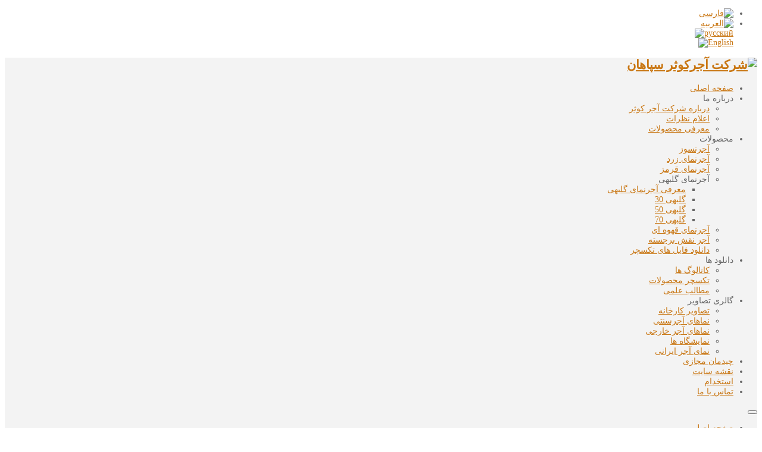

--- FILE ---
content_type: text/html; charset=utf-8
request_url: https://www.ajorkowsar.com/home/fa/prouduct/red-color-brick/item/10-%EF%BF%BD%EF%BF%BD%EF%BF%BD%EF%BF%BD%EF%BF%BD%EF%BF%BD-%EF%BF%BD%EF%BF%BD%EF%BF%BD%EF%BF%BD%EF%BF%BD%EF%BF%BD%EF%BF%BD%EF%BF%BD%EF%BF%BD%EF%BF%BD
body_size: 12780
content:


<!DOCTYPE html>
<html prefix="og: http://ogp.me/ns#" dir="rtl" lang="fa-ir">
<head>
  <!-- sj_decou  -->
<base href="https://www.ajorkowsar.com/home/fa/prouduct/red-color-brick/item/10-%EF%BF%BD%EF%BF%BD%EF%BF%BD%EF%BF%BD%EF%BF%BD%EF%BF%BD-%EF%BF%BD%EF%BF%BD%EF%BF%BD%EF%BF%BD%EF%BF%BD%EF%BF%BD%EF%BF%BD%EF%BF%BD%EF%BF%BD%EF%BF%BD" />
	<meta http-equiv="content-type" content="text/html; charset=utf-8" />
	<meta name="keywords" content="آجرنما,آجر سوراخدار,سوراخ,آجر,قرمز,گلبهی,زرد,اکسترودری,مریخی پور" />
	<meta name="title" content="آجر پلاکی" />
	<meta property="og:url" content="https://www.ajorkowsar.com/home/fa/prouduct/red-color-brick/item/10-%EF%BF%BD%EF%BF%BD%EF%BF%BD%EF%BF%BD%EF%BF%BD%EF%BF%BD-%EF%BF%BD%EF%BF%BD%EF%BF%BD%EF%BF%BD%EF%BF%BD%EF%BF%BD%EF%BF%BD%EF%BF%BD%EF%BF%BD%EF%BF%BD" />
	<meta property="og:title" content="آجر پلاکی" />
	<meta property="og:type" content="article" />
	<meta property="og:image" content="https://www.ajorkowsar.com/home/media/k2/items/cache/e31ace2a15a7c70645ad83df9ecd43b0_M.jpg" />
	<meta name="image" content="https://www.ajorkowsar.com/home/media/k2/items/cache/e31ace2a15a7c70645ad83df9ecd43b0_M.jpg" />
	<meta property="og:description" content="نوع محصول وزن(گرم) ابعاد(میلی متر) ظرفیت تریلی 22 تن ظرفیت کامیون ده چرخ 15 تن ظرفیت کامیون 10 تن  قیمت ( ریال) فله ای بسته بندی پلاك 5 418..." />
	<meta name="description" content="نوع محصول وزن(گرم) ابعاد(میلی متر) ظرفیت تریلی 22 تن ظرفیت کامیون ده چرخ 15 تن ظرفیت کامیون 10 تن  قیمت ( ریال) فله ای بسته بندی پلاك 5 418..." />
	<meta name="generator" content="SmartAddons.Com - the high quality products!" />
	<title>آجر پلاکی</title>
	<link href="/home/templates/sj_decou/favicon.ico" rel="shortcut icon" type="image/vnd.microsoft.icon" />
	<link href="https://cdnjs.cloudflare.com/ajax/libs/magnific-popup.js/1.1.0/magnific-popup.min.css" rel="stylesheet" type="text/css" />
	<link href="https://cdnjs.cloudflare.com/ajax/libs/simple-line-icons/2.4.1/css/simple-line-icons.min.css" rel="stylesheet" type="text/css" />
	<link href="/home/components/com_k2/css/k2.css?v=2.8.0" rel="stylesheet" type="text/css" />
	<link href="/home/plugins/content/jw_sigpro/jw_sigpro/includes/js/jquery_fancybox/fancybox/jquery.fancybox.css?v=2.1.5" rel="stylesheet" type="text/css" />
	<link href="/home/plugins/content/jw_sigpro/jw_sigpro/includes/js/jquery_fancybox/fancybox/helpers/jquery.fancybox-buttons.css?v=2.1.5" rel="stylesheet" type="text/css" />
	<link href="/home/plugins/content/jw_sigpro/jw_sigpro/includes/js/jquery_fancybox/fancybox/helpers/jquery.fancybox-thumbs.css?v=2.1.5" rel="stylesheet" type="text/css" />
	<link href="/home/plugins/content/jw_sigpro/jw_sigpro/tmpl/Classic/css/template.css" rel="stylesheet" type="text/css" media="screen" />
	<link href="/home/plugins/content/jw_sigpro/jw_sigpro/includes/css/print.css" rel="stylesheet" type="text/css" media="print" />
	<link href="/home/templates/system/css/general.css" rel="stylesheet" type="text/css" />
	<link href="/home/templates/system/css/system.css" rel="stylesheet" type="text/css" />
	<link href="/home/templates/sj_decou/asset/bootstrap/css/bootstrap.css" rel="stylesheet" type="text/css" />
	<link href="/home/templates/sj_decou/asset/animate/animate.css" rel="stylesheet" type="text/css" />
	<link href="/home/templates/sj_decou/asset/fonts/awesome/font-awesome.css" rel="stylesheet" type="text/css" />
	<link href="/home/templates/sj_decou/asset/fonts/socialico/font-socialico.css" rel="stylesheet" type="text/css" />
	<link href="/home/templates/sj_decou/css/template-brown.css" rel="stylesheet" type="text/css" />
	<link href="/home/templates/sj_decou/css/your_css.css" rel="stylesheet" type="text/css" />
	<link href="/home/templates/sj_decou/css/pattern.css" rel="stylesheet" type="text/css" />
	<link href="/home/templates/sj_decou/asset/bootstrap/css/responsive.css" rel="stylesheet" type="text/css" />
	<link href="/home/templates/sj_decou/asset/bootstrap/css/bootstrap-rtl.css" rel="stylesheet" type="text/css" />
	<link href="/home/templates/sj_decou/css/template-rtl.css" rel="stylesheet" type="text/css" />
	<link href="/home/templates/sj_decou/css/responsive.css" rel="stylesheet" type="text/css" />
	<link href="http://fonts.googleapis.com/css?family=IRAN" rel="stylesheet" type="text/css" />
	<link href="/home/plugins/system/ytshortcodes/assets/css/shortcodes.css" rel="stylesheet" type="text/css" />
	<link href="/home/plugins/system/ytshortcodes/assets/css/shortcodes-rtl.css" rel="stylesheet" type="text/css" />
	<link href="/home/modules/mod_vvisit_counter/mvc.css" rel="stylesheet" type="text/css" />
	<link href="/home/media/com_finder/css/finder.css" rel="stylesheet" type="text/css" />
	<link href="/home/media/mod_languages/css/template.css?2443cf0d2db6bce4e176db346077a73f" rel="stylesheet" type="text/css" />
	<link href="/home/media/widgetkit/wk-styles-ab1e926f.css" rel="stylesheet" type="text/css" id="wk-styles-css" />
	<style type="text/css">

						/* K2 - Magnific Popup Overrides */
						.mfp-iframe-holder {padding:10px;}
						.mfp-iframe-holder .mfp-content {max-width:100%;width:100%;height:100%;}
						.mfp-iframe-scaler iframe {background:#fff;padding:10px;box-sizing:border-box;box-shadow:none;}
					
		#yt_menuposition #meganavigator ul.subnavi {
			position: static;
			left: auto;
			right: auto;
			box-shadow: none;
		}
		
		#meganavigator ul.subnavi>li {
			margin-left: 0;
		}
		
		#meganavigator ul.subnavi>li.first {
			margin-top: 0;
		}
	body.sj_decou{font-size:14px}body.sj_decou{font-family:arial,sans-serif;}  #bd,input, button, select, textarea, div.catItemHeader h3.catItemTitle{font-family:IRAN, serif !important}
body.sj_decou{
	background-color:#ffffff ;
	color:#666666 ;
}

body a{
	color:#c97714 ;
}

#yt_header{background-color:#f3f3f3 ;}
#yt_spotlight1{background-color:#616161 ;}

#yt_spotlight{background-color:#ffffff ;} 
#yt_spotlight2{background-color:#ffffff ;}

#yt_spotlight5,
#yt_spotlight6,
#yt_spotlight7{background-color:#16a6b6 ;}

#yt_spotlight4{background-color:#ececec ;}
#yt_footer{background-color:#ececec ;}

	</style>
	<script type="application/json" class="joomla-script-options new">{"csrf.token":"12dad3fbbb0bc8bce7941890e2f7241a","system.paths":{"root":"\/home","base":"\/home"}}</script>
	<script src="/home/plugins/system/yt/includes/admin/js/jquery.min.js" type="text/javascript"></script>
	<script src="/home/plugins/system/yt/includes/admin/js/jquery-noconflict.js" type="text/javascript"></script>
	<!-- //cdnjs.cloudflare.com/ajax/libs/jquery/1.11.2/jquery.min.js -->
	<script src="//code.jquery.com/jquery-migrate-1.2.1.min.js" type="text/javascript"></script>
	<script src="/home/media/eorisis-jquery/jquery-noconflict.js" type="text/javascript"></script>
	<script src="https://cdnjs.cloudflare.com/ajax/libs/magnific-popup.js/1.1.0/jquery.magnific-popup.min.js" type="text/javascript"></script>
	<script src="/home/media/k2/assets/js/k2.frontend.js?v=2.8.0&amp;sitepath=/home/" type="text/javascript"></script>
	<script src="/home/media/system/js/mootools-core.js?2443cf0d2db6bce4e176db346077a73f" type="text/javascript"></script>
	<script src="/home/media/system/js/core.js?2443cf0d2db6bce4e176db346077a73f" type="text/javascript"></script>
	<script src="/home/plugins/content/jw_sigpro/jw_sigpro/includes/js/jquery_fancybox/fancybox/lib/jquery.mousewheel-3.0.6.pack.js" type="text/javascript"></script>
	<script src="/home/plugins/content/jw_sigpro/jw_sigpro/includes/js/jquery_fancybox/fancybox/jquery.fancybox.pack.js?v=2.1.5" type="text/javascript"></script>
	<script src="/home/plugins/content/jw_sigpro/jw_sigpro/includes/js/jquery_fancybox/fancybox/helpers/jquery.fancybox-buttons.js?v=2.1.5" type="text/javascript"></script>
	<script src="/home/plugins/content/jw_sigpro/jw_sigpro/includes/js/jquery_fancybox/fancybox/helpers/jquery.fancybox-thumbs.js?v=2.1.5" type="text/javascript"></script>
	<script src="/home/plugins/content/jw_sigpro/jw_sigpro/includes/js/behaviour.js" type="text/javascript"></script>
	<script src="/home/media/jui/js/bootstrap.min.js?2443cf0d2db6bce4e176db346077a73f" type="text/javascript"></script>
	<script src="https://www.ajorkowsar.com/home/templates/sj_decou/js/yt-script.js" type="text/javascript"></script>
	<script src="https://www.ajorkowsar.com/home/templates/sj_decou/js/prettify.js" type="text/javascript"></script>
	<script src="https://www.ajorkowsar.com/home/templates/sj_decou/js/yt-extend.js" type="text/javascript"></script>
	<script src="https://www.ajorkowsar.com/home/templates/sj_decou/menusys/class/common/js/jquery.easing.1.3.js" type="text/javascript"></script>
	<script src="https://www.ajorkowsar.com/home/templates/sj_decou/menusys/class/mega/assets/jquery.megamenu.js" type="text/javascript"></script>
	<script src="https://www.ajorkowsar.com/home/plugins/system/ytshortcodes/assets/js/shortcodes.js" type="text/javascript"></script>
	<script src="/home/media/com_finder/js/autocompleter.js" type="text/javascript"></script>
	<script src="/home/media/widgetkit/uikit-e1fc2827.js" type="text/javascript"></script>
	<script src="/home/media/widgetkit/wk-scripts-77a5f591.js" type="text/javascript"></script>
	<script type="text/javascript">

		jQuery.noConflict();
		jQuery(function($) {
			$("a.fancybox-button").fancybox({
				//padding: 0,
				//fitToView	: false,
				helpers		: {
					title	: { type : 'inside' }, // options: over, inside, outside, float
					buttons	: {}
				},
				afterLoad : function() {
					this.title = '<b class="fancyboxCounter">Image ' + (this.index + 1) + ' of ' + this.group.length + '</b>' + (this.title ? this.title : '');
				}
			});
		});
	
	</script>
	<script type="text/javascript">
	var TMPL_NAME = "sj_decou";
	var TMPL_COOKIE = ["direction","fontSize","fontName","templateColor","bgcolor","linkcolor","textcolor","header-bgimage","header-bgcolor","spotlight-bgcolor","spotlight1-bgcolor","spotlight2-bgcolor","spotlight4-bgcolor","spotlight5-bgcolor","footer-bgcolor","templateLayout","menustyle","responsiveMenu","googleWebFont","activeNotice"];
</script>

	    <meta name="HandheldFriendly" content="true"/>
	<meta name="format-detection" content="telephone=no">
    <meta name="viewport" content="width=device-width, target-densitydpi=160dpi, minimum-scale=1.0, maximum-scale=1.0, user-scalable=no" />
    <meta http-equiv="content-type" content="text/html; charset=utf-8" />
    <!-- Suport IE8: media query, html5 -->
<!--[ if lt IE 9]>
<script src="https://www.ajorkowsar.com/home/templates/sj_decou/js/respond.min.js" type="text/javascript"></script>
<script src="http://html5shiv.googlecode.com/svn/trunk/html5.js"> </ script>
<[endif] -->
	<!--For param enableGoogleAnalytics-->
	<script type="text/javascript">
        var _gaq = _gaq || [];
        _gaq.push(["_setAccount", "UA-117260133-1"]);
        _gaq.push(["_trackPageview"]);
        (function() {
        var ga = document.createElement("script"); ga.type = "text/javascript"; ga.async = true;
        ga.src = ("https:" == document.location.protocol ? "https://ssl" : "http://www") + ".google-analytics.com/ga.js";
        var s = document.getElementsByTagName("script")[0]; s.parentNode.insertBefore(ga, s);
        })();
    </script>
</head>
<body id="bd" class="com_k2 view-item brown rtl sj_decou layout_main-right.xml no-slider  yt-jv3" onLoad="prettyPrint()">
	<div class="mod-languages zaban fluid">

	<ul class="lang-inline">
						<li class="lang-active" dir="rtl">
			<a href="/home/fa/prouduct/red-color-brick/item/10-%EF%BF%BD%EF%BF%BD%EF%BF%BD%EF%BF%BD%EF%BF%BD%EF%BF%BD-%EF%BF%BD%EF%BF%BD%EF%BF%BD%EF%BF%BD%EF%BF%BD%EF%BF%BD%EF%BF%BD%EF%BF%BD%EF%BF%BD%EF%BF%BD">
												<img src="/home/media/mod_languages/images/fa.gif" alt="فارسی" title="فارسی" />										</a>
			</li>
								<li dir="rtl">
			<a href="/home/ar/">
												<img src="/home/media/mod_languages/images/ar.gif" alt="العربیه" title="العربیه" />										</a>
			</li>
								<li dir="ltr">
			<a href="/home/ru/">
												<img src="/home/media/mod_languages/images/ru.gif" alt="русский" title="русский" />										</a>
			</li>
								<li dir="ltr">
			<a href="/home/en/">
												<img src="/home/media/mod_languages/images/en.gif" alt="English" title="English" />										</a>
			</li>
				</ul>

</div>

	<section id="yt_wrapper">
		<a id="top" name="scroll-to-top"></a>
		<header id="yt_header" class="block">						<div class="yt-main">
							<div class="yt-main-in1 container">
								<div class="yt-main-in2 row-fluid">
										<div id="yt_logoposition" class="span2" data-stablet="span5">
			            <h1 class="logo">
                <a href="/home/index.php" title="شرکت آجرکوثر سپاهان ">
                	<img alt="شرکت آجرکوثر سپاهان " src="https://www.ajorkowsar.com/home/templates/sj_decou/images/brown/logo.png"/>
                </a>
            </h1>
                </div>
				<div id="yt_menuposition" class="span10" data-normal="span10" data-tablet="span10" data-stablet="span7">
			<ul id="meganavigator" class="navi navirtl"><li class="level1 first">
	<a title="صفحه اصلی " class="level1 first item-link" href="https://www.ajorkowsar.com/home/"><span class="menu-title">صفحه اصلی </span></a>	
	</li>

<li class="level1 havechild">
	<div title="درباره ما " class="level1 havechild item-link separator"><span class="menu-title">درباره ما </span></div>	
			<!-- open mega-content div -->
		<div class="level2 mega-content" >
			
			<div class="mega-content-inner" >
				
									<div class="mega-col first one" >
						<ul class="subnavi level2"><li class="level2 first">
	<a title="درباره شرکت آجر کوثر" class="level2 first item-link" href="/home/fa/about-us/about-company"><span class="menu-title">درباره شرکت آجر کوثر</span></a>	
	</li>

<li class="level2">
	<a title="اعلام نظرات" class="level2 item-link" href="/home/fa/about-us/with-comments"><span class="menu-title">اعلام نظرات</span></a>	
	</li>

<li class="level2 last">
	<a title="معرفی محصولات" class="level2 last item-link" href="/home/fa/about-us/معرفی-محصولات"><span class="menu-title">معرفی محصولات</span></a>	
	</li>

</ul>					</div>
				
			</div>
		</div>
		</li>

<li class="active level1 havechild">
	<div title="محصولات " class="active level1 havechild item-link separator"><span class="menu-title"><i class="mahsoolat"></i>محصولات </span></div>	
			<!-- open mega-content div -->
		<div class="level2 mega-content" >
			
			<div class="mega-content-inner" >
				
									<div class="mega-col first one" >
						<ul class="subnavi level2"><li class="level2 first">
	<a title="آجرنسوز" class="level2 first item-link" href="/home/fa/prouduct/refrectory-brick"><span class="menu-title">آجرنسوز</span></a>	
	</li>

<li class="level2">
	<a title="آجرنمای زرد" class="level2 item-link" href="/home/fa/prouduct/yellow-color-brick"><span class="menu-title">آجرنمای زرد</span></a>	
	</li>

<li class="active level2">
	<a title="آجرنمای قرمز" class="active level2 item-link" href="/home/fa/prouduct/red-color-brick"><span class="menu-title"><i class="ajor-ghermez"></i>آجرنمای قرمز</span></a>	
	</li>

<li class="level2 havechild">
	<div title="آجرنمای گلبهی" class="level2 havechild item-link separator"><span class="menu-title">آجرنمای گلبهی</span></div>	
			<!-- open mega-content div -->
		<div class="level3 mega-content" >
			
			<div class="mega-content-inner" >
				
									<div class="mega-col first one" >
						<ul class="subnavi level3"><li class="level3 first">
	<a title="معرفی آجرنمای گلبهی " class="level3 first item-link" href="/home/fa/prouduct/pink-color-brick/معرفی-آجرنمای-گلبهی"><span class="menu-title">معرفی آجرنمای گلبهی </span></a>	
	</li>

<li class="level3">
	<a title="گلبهی 30" class="level3 item-link" href="/home/fa/prouduct/pink-color-brick/golbehi30"><span class="menu-title">گلبهی 30</span></a>	
	</li>

<li class="level3">
	<a title="گلبهی 50" class="level3 item-link" href="/home/fa/prouduct/pink-color-brick/golbehi-50"><span class="menu-title">گلبهی 50</span></a>	
	</li>

<li class="level3 last">
	<a title="گلبهی 70" class="level3 last item-link" href="/home/fa/prouduct/pink-color-brick/golbehi-70"><span class="menu-title">گلبهی 70</span></a>	
	</li>

</ul>					</div>
				
			</div>
		</div>
		</li>

<li class="level2">
	<a title="آجرنمای قهوه ای" class="level2 item-link" href="/home/fa/prouduct/brown-color-brick"><span class="menu-title">آجرنمای قهوه ای</span></a>	
	</li>

<li class="level2">
	<a title="آجر نقش برجسته" class="level2 item-link" href="/home/fa/prouduct/texture-brick"><span class="menu-title">آجر نقش برجسته</span></a>	
	</li>

<li class="level2 last">
	<a title="دانلود فایل های تکسچر" class="level2 last item-link" href="/home/fa/prouduct/دانلود-فایل-های-تکسچر"><span class="menu-title">دانلود فایل های تکسچر</span></a>	
	</li>

</ul>					</div>
				
			</div>
		</div>
		</li>

<li class="level1 havechild">
	<div title="دانلود ها" class="level1 havechild item-link separator"><span class="menu-title">دانلود ها</span></div>	
			<!-- open mega-content div -->
		<div class="level2 mega-content" >
			
			<div class="mega-content-inner" >
				
									<div class="mega-col first one" >
						<ul class="subnavi level2"><li class="level2 first">
	<a title="کاتالوگ ها" class="level2 first item-link" href="/home/fa/catalog-f/کاتالوگ-ها"><span class="menu-title">کاتالوگ ها</span></a>	
	</li>

<li class="level2">
	<a title="تکسچر محصولات" class="level2 item-link" href="/home/fa/catalog-f/تکسچر-محصولات"><span class="menu-title">تکسچر محصولات</span></a>	
	</li>

<li class="level2 last">
	<a title="مطالب علمی " class="level2 last item-link" href="/home/fa/catalog-f/scientific-articles"><span class="menu-title">مطالب علمی </span></a>	
	</li>

</ul>					</div>
				
			</div>
		</div>
		</li>

<li class="level1 havechild">
	<div title="گالری تصاویر " class="level1 havechild item-link separator"><span class="menu-title">گالری تصاویر </span></div>	
			<!-- open mega-content div -->
		<div class="level2 mega-content" >
			
			<div class="mega-content-inner" >
				
									<div class="mega-col first one" >
						<ul class="subnavi level2"><li class="level2 first">
	<a title="تصاویر کارخانه" class="level2 first item-link" href="/home/fa/gallery/factory"><span class="menu-title">تصاویر کارخانه</span></a>	
	</li>

<li class="level2">
	<a title="نماهای آجرسنتی" class="level2 item-link" href="/home/fa/gallery/traditional-bricks"><span class="menu-title">نماهای آجرسنتی</span></a>	
	</li>

<li class="level2">
	<a title="نماهای آجر خارجی" class="level2 item-link" href="/home/fa/gallery/foreign-brick"><span class="menu-title">نماهای آجر خارجی</span></a>	
	</li>

<li class="level2">
	<a title="نمایشگاه ها" class="level2 item-link" href="/home/fa/gallery/nemayeshgah"><span class="menu-title">نمایشگاه ها</span></a>	
	</li>

<li class="level2 last">
	<a title="نمای آجر ایرانی" class="level2 last item-link" href="/home/fa/gallery/iranian-brick"><span class="menu-title">نمای آجر ایرانی</span></a>	
	</li>

</ul>					</div>
				
			</div>
		</div>
		</li>

<li class="level1">
	<a title="چیدمان مجازی " class="level1 item-link" href="/visualizer/" target="_blank"><span class="menu-title">چیدمان مجازی </span></a>	
	</li>

<li class="level1">
	<a title="نقشه سایت" class="level1 item-link" href="/home/fa/site-map"><span class="menu-title">نقشه سایت</span></a>	
	</li>

<li class="level1">
	<a title="استخدام" class="level1 item-link" href="/home/fa/فرم-استخدام2"><span class="menu-title">استخدام</span></a>	
	</li>

<li class="level1 last">
	<a title="تماس با ما" class="level1 last item-link" href="/home/fa/contact-us"><span class="menu-title">تماس با ما</span></a>	
	</li>

</ul>	<script type="text/javascript">
		jQuery(function($){
            $('#meganavigator').megamenu({ 
            	'wrap':'#yt_menuwrap .container',
            	'easing': 'easeInOutCirc',
				'speed': '500',
				'justify': 'right'
            });
	    });
	</script>
	<div id="yt-responivemenu" class="yt-resmenu menu-sidebar">
	<button class="btn btn-navbar yt-resmenu-sidebar" type="button"><i class="icon-align-justify"></i>
    </button>
    <div id="yt_resmenu_sidebar">
        <ul class="nav resmenu">
	    <li><a title="صفحه اصلی " href='https://www.ajorkowsar.com/home/'>صفحه اصلی </a>        </li>
        <li><a title="درباره ما " href="#1">درباره ما </a>            <ul class="nav">
            <li><a title="درباره شرکت آجر کوثر" href='/home/fa/about-us/about-company'>درباره شرکت آجر کوثر</a>        </li>
        <li><a title="اعلام نظرات" href='/home/fa/about-us/with-comments'>اعلام نظرات</a>        </li>
        <li><a title="معرفی محصولات" href='/home/fa/about-us/معرفی-محصولات'>معرفی محصولات</a>        </li>
                </ul></li>
            <li><a title="محصولات " href="#1"><i class="mahsoolat"></i>محصولات </a>            <ul class="nav">
            <li><a title="آجرنسوز" href='/home/fa/prouduct/refrectory-brick'>آجرنسوز</a>        </li>
        <li><a title="آجرنمای زرد" href='/home/fa/prouduct/yellow-color-brick'>آجرنمای زرد</a>        </li>
        <li><a title="آجرنمای قرمز" href='/home/fa/prouduct/red-color-brick'class="active"><i class="ajor-ghermez"></i>آجرنمای قرمز</a>        </li>
        <li><a title="آجرنمای گلبهی" href="#1">آجرنمای گلبهی</a>            <ul class="nav">
            <li><a title="معرفی آجرنمای گلبهی " href='/home/fa/prouduct/pink-color-brick/معرفی-آجرنمای-گلبهی'>معرفی آجرنمای گلبهی </a>        </li>
        <li><a title="گلبهی 30" href='/home/fa/prouduct/pink-color-brick/golbehi30'>گلبهی 30</a>        </li>
        <li><a title="گلبهی 50" href='/home/fa/prouduct/pink-color-brick/golbehi-50'>گلبهی 50</a>        </li>
        <li><a title="گلبهی 70" href='/home/fa/prouduct/pink-color-brick/golbehi-70'>گلبهی 70</a>        </li>
                </ul></li>
            <li><a title="آجرنمای قهوه ای" href='/home/fa/prouduct/brown-color-brick'>آجرنمای قهوه ای</a>        </li>
        <li><a title="آجر نقش برجسته" href='/home/fa/prouduct/texture-brick'>آجر نقش برجسته</a>        </li>
        <li><a title="دانلود فایل های تکسچر" href='/home/fa/prouduct/دانلود-فایل-های-تکسچر'>دانلود فایل های تکسچر</a>        </li>
                </ul></li>
            <li><a title="دانلود ها" href="#1">دانلود ها</a>            <ul class="nav">
            <li><a title="کاتالوگ ها" href='/home/fa/catalog-f/کاتالوگ-ها'>کاتالوگ ها</a>        </li>
        <li><a title="تکسچر محصولات" href='/home/fa/catalog-f/تکسچر-محصولات'>تکسچر محصولات</a>        </li>
        <li><a title="مطالب علمی " href='/home/fa/catalog-f/scientific-articles'>مطالب علمی </a>        </li>
                </ul></li>
            <li><a title="گالری تصاویر " href="#1">گالری تصاویر </a>            <ul class="nav">
            <li><a title="تصاویر کارخانه" href='/home/fa/gallery/factory'>تصاویر کارخانه</a>        </li>
        <li><a title="نماهای آجرسنتی" href='/home/fa/gallery/traditional-bricks'>نماهای آجرسنتی</a>        </li>
        <li><a title="نماهای آجر خارجی" href='/home/fa/gallery/foreign-brick'>نماهای آجر خارجی</a>        </li>
        <li><a title="نمایشگاه ها" href='/home/fa/gallery/nemayeshgah'>نمایشگاه ها</a>        </li>
        <li><a title="نمای آجر ایرانی" href='/home/fa/gallery/iranian-brick'>نمای آجر ایرانی</a>        </li>
                </ul></li>
            <li><a title="چیدمان مجازی " href='/visualizer/'>چیدمان مجازی </a>        </li>
        <li><a title="نقشه سایت" href='/home/fa/site-map'>نقشه سایت</a>        </li>
        <li><a title="استخدام" href='/home/fa/فرم-استخدام2'>استخدام</a>        </li>
        <li><a title="تماس با ما" href='/home/fa/contact-us'>تماس با ما</a>        </li>
    		</ul>
	</div>
	<script type="text/javascript">
		jQuery(document).ready(function($){
			if($('.yt-off-sideresmenu .yt-sideresmenu')){
				$('.yt-off-sideresmenu .yt-sideresmenu').html($('#yt_resmenu_sidebar').html());
				$('.btn.yt-resmenu-sidebar').click(function(){
					if($('#bd').hasClass('on-sidebar-resmenu')){
						$('#bd').removeClass('on-sidebar-resmenu');
					}else{
						$('#bd').addClass('on-sidebar-resmenu');
					}
				});
			}
		});
	</script>
	</div>        </div>
										</div>
							</div>
						</div>
                    </header>			<section id="content" class="content layout-mr nopos-position-a nopos-position-b nopos-position-c nopos-
				 nopos-position-d nopos-position-e nopos-position-f nopos-position-7 nogroup-right block">						<div class="yt-main">
							<div class="yt-main-in1 container">
								<div class="yt-main-in2 row-fluid">
        							<div id="content_main" class="span12" data-normal="" data-tablet="" data-stablet=""><div class="content-main-inner ">           	<div class="span12 no-minheight">
				<div id="system-message-container">
			<div id="system-message">
							<div class="alert alert-warning">
										<a class="close" data-dismiss="alert">×</a>

											<h4 class="alert-heading">هشدار</h4>
						<div>
															<div class="alert-message">JUser: :_بارگذاری :نمی توان کاربر را با این شناسه بارگذاری کرد: 540</div>
													</div>
									</div>
					</div>
	</div>

            </div>
                 <div id="yt_component" class="span12 first" data-normal="span12" data-tablet="span12" data-stablet="span12">
            <div class="component-inner"><div class="component-inner2">
                	<script src="https://www.ajorkowsar.com/home/templates/sj_decou/js/jquery.lazyload.js" type="text/javascript"></script>
    <script type="text/javascript">
         jQuery(document).ready(function($){  
			 $("#yt_component img").lazyload({ 
				effect : "fadeIn",
				effect_speed: 1500,
				load: function(){
					//$(this).css("visibility", "visible"); 
					$(this).removeAttr("data-original");
				}
			});
        });  
    </script>


<!-- Start K2 Item Layout -->
<span id="startOfPageId10"></span>

<div id="k2Container" class="itemView">
		
	<!-- Plugins: BeforeDisplay -->
	
	<!-- K2 Plugins: K2BeforeDisplay -->
		
	
	<div class="itemHeader">
	  	  <!-- Item title -->
	  <h2 class="itemTitle">
					<a href="/home/fa/prouduct/red-color-brick/item/10-آجر-پلاکی" title="آجر پلاکی">
	  		آجر پلاکی		</a>

	  	
	  </h2>
	  	  
  </div>

  <!-- Plugins: AfterDisplayTitle -->
  
  <!-- K2 Plugins: K2AfterDisplayTitle -->
  
	  <div class="itemToolbar">
		<ul>
						<!-- Font Resizer -->
			<li class="itemFontResizer">
				<span class="itemTextResizerTitle">اندازه قلم</span>
				<a href="#" id="fontDecrease" title="کاهش اندازه قلم">
					<span>کاهش اندازه قلم</span>
					<i class="icon-minus-sign"></i>
				</a>
				<a href="#" id="fontIncrease" title="افزایش اندازه قلم">
					<span>افزایش اندازه قلم</span>
					<i class="icon-plus-sign"></i>
				</a>
			</li>
			
						<!-- Print Button -->
			<li>
				<a class="itemPrintLink" title="چاپ" rel="nofollow" href="/home/fa/prouduct/red-color-brick/item/10-آجر-پلاکی?tmpl=component&amp;print=1" onclick="window.open(this.href,'printWindow','width=900,height=600,location=no,menubar=no,resizable=yes,scrollbars=yes'); return false;">
					<i class="icon-print"></i>
				</a>
			</li>
			
						<!-- Email Button -->
			<li>
				<a class="itemEmailLink" title="پست الکترونیکی" rel="nofollow" href="/home/fa/component/mailto/?tmpl=component&amp;template=sj_decou&amp;link=3a4895e33c0b6e5e79a38215eb83c7fb2e3a6387" onclick="window.open(this.href,'emailWindow','width=400,height=350,location=no,menubar=no,resizable=no,scrollbars=no'); return false;">
					<i class="icon-envelope-alt"></i>
				</a>
			</li>
			
			
						<!-- Anchor link to item image gallery below - if it exists -->
			<li>
				<a class="itemImageGalleryLink k2Anchor" href="/home/fa/prouduct/red-color-brick/item/10-آجر-پلاکی#itemImageGalleryAnchor"><i class="icon-camera"></i></a>
			</li>
						
		</ul>
		<div class="clr"></div>
  </div>
		
  <div class="itemBody">

	  <!-- Plugins: BeforeDisplayContent -->
	  
	  <!-- K2 Plugins: K2BeforeDisplayContent -->
	  	  
	  	  
	  		  <div class="itemHeaderInfo">
						
							<div class="itemComment"><i class=" icon-comments"></i>
				<!-- Anchor link to comments below - if enabled -->			
																	<a class="itemCommentsLink k2Anchor" title="برای نظر دادن اولین باش!" href="/home/fa/prouduct/red-color-brick/item/10-آجر-پلاکی#itemCommentsAnchor">
							<span class="to-comment">برای نظر دادن اولین باش!</span>
						</a>
															</div>
				
			
						<div class="itemLinks">
			  			  <!-- Item tags -->
			  
				
			</div>
				
			
							<!-- Item Hits -->
				<span class="itemHits">
					 بازدید: 2209				</span>
				
						
			</div>
	  		  	  

	  	  <!-- Item Image -->
	  <div class="itemImageBlock">	  	  
		  <span class="item-Image">
		  								<img src="https://www.ajorkowsar.com/home/templates/sj_decou/images/white.gif" data-original="/home/media/k2/items/cache/e31ace2a15a7c70645ad83df9ecd43b0_L.jpg"				alt="آجر پلاکی"
				style="width:600px; height:auto;" />
			
						<div class="image-overlay">
				<div class="hover-links clearfix">
					<a class="modal hover-zoom" rel="{handler: 'image'}" href="/home/media/k2/items/cache/e31ace2a15a7c70645ad83df9ecd43b0_XL.jpg" title="برای پیش‌نمایش تصویر کلیک کنید"><i class="icon-resize-full"></i></a>					
					<a class="hover-link" href="/home/fa/prouduct/red-color-brick/item/10-آجر-پلاکی"><i class="icon-plus"></i></a>
				</div>
			</div>
		  </span>

		  
		  
		  <div class="clr"></div>
	  </div>
	    
	 
	  		  <!-- Item text -->
		  <div class="itemFullText">
			<table class="product-tbl">
<tbody>
<tr class="headerProductRed">
<td rowspan="2" style="width: 80px;" align="center">نوع محصول</td>
<td rowspan="2" style="width: 100px;" align="center">وزن(گرم)</td>
<td rowspan="2" style="width: 80px;" align="center">ابعاد(میلی متر)</td>
<td rowspan="2" style="width: 80px;" align="center">ظرفیت تریلی 22 تن</td>
<td rowspan="2" style="width: 80px;" align="center">ظرفیت کامیون ده چرخ 15 تن<br /><br /></td>
<td rowspan="2" style="width: 80px;" align="center">ظرفیت کامیون&nbsp;<br />10 تن&nbsp;</td>
<td colspan="2" style="width: 80px;" align="center">قیمت ( ریال)</td>
</tr>
<tr class="headerProductRed">
<td style="text-align: center;">فله ای</td>
<td style="text-align: center;">بسته بندی</td>
</tr>
<tr class="listProduct">
<td style="text-align: center;">پلاك 5</td>
<td style="text-align: center;"><span style="line-height: 1.3em;">418</span></td>
<td style="text-align: center;">200*22*50</td>
<td style="text-align: center;">52000</td>
<td style="text-align: center;">35000</td>
<td style="text-align: center;">24000</td>
<td style="text-align: center;">&nbsp;</td>
<td style="text-align: center;">&nbsp;</td>
</tr>
<tr class="listProduct">
<td style="text-align: center;">پلاك 5/5</td>
<td style="text-align: center;"><span style="line-height: 1.3em;">495</span></td>
<td style="text-align: center;">215*22*55</td>
<td style="text-align: center;">44000</td>
<td style="text-align: center;">30000</td>
<td style="text-align: center;">20000</td>
<td style="text-align: center;">&nbsp;</td>
<td style="text-align: center;">&nbsp;</td>
</tr>
<tr class="listProduct">
<td style="text-align: center;">پلاک 6/5</td>
<td style="text-align: center;"><span style="line-height: 1.3em;">713</span></td>
<td style="text-align: center;">260*23*65</td>
<td style="text-align: center;">30000</td>
<td style="text-align: center;">21000</td>
<td style="text-align: center;">14000</td>
<td>&nbsp;</td>
<td style="text-align: center;">&nbsp;</td>
</tr>
<tr class="listProduct">
<td style="text-align: center;">پلاک 7</td>
<td style="text-align: center;">1068</td>
<td style="text-align: center;">330*25*70</td>
<td style="text-align: center;">20000</td>
<td style="text-align: center;">14000</td>
<td style="text-align: center;">9000</td>
<td style="text-align: center;">&nbsp;</td>
<td style="text-align: center;">&nbsp;</td>
</tr>
</tbody>
</table>		  </div>
	  	  
		<div class="clr"></div>
		
			  
				
				<div class="itemInfoFooter">
						<!-- Item Rating -->
			<div class="itemRatingBlock">
				<span>این مورد را ارزیابی کنید</span>
				<div class="itemRatingForm">
					<ul class="itemRatingList">
						<li class="itemCurrentRating" id="itemCurrentRating10" style="width:0%;"></li>
						<li><a href="#" rel="10" title="۱ ستاره باقی‌مانده از ۵" class="one-star">1</a></li>
						<li><a href="#" rel="10" title="۲ ستاره باقی‌مانده از ۵" class="two-stars">2</a></li>
						<li><a href="#" rel="10" title="۳ ستاره باقی‌مانده از ۵" class="three-stars">3</a></li>
						<li><a href="#" rel="10" title="۴ ستاره باقی‌مانده از ۵" class="four-stars">4</a></li>
						<li><a href="#" rel="10" title="۵ ستاره باقی‌مانده از ۵" class="five-stars">5</a></li>
					</ul>
					<div id="itemRatingLog10" class="itemRatingLog">(0 رای‌ها)</div>
					<div class="clr"></div>
				</div>
				<div class="clr"></div>
			</div>
			</div>
			

	  <!-- Plugins: AfterDisplayContent -->
	  
	  <!-- K2 Plugins: K2AfterDisplayContent -->
	  
	  <div class="clr"></div>
  </div>
	
		
	
  
  
	
  
	<div class="clr"></div>

  
    <!-- Item image gallery -->
  <a name="itemImageGalleryAnchor" id="itemImageGalleryAnchor"></a>
  <div class="itemImageGallery">
	  <h3>گالری تصویر</h3>
	  

<!-- JoomlaWorks "Simple Image Gallery Pro" Plugin (v3.1.0) starts here -->

<ul id="sigProId8fa6b8d4c4" class="sigProContainer sigProClassic">
		<li class="sigProThumb">
		<span class="sigProLinkOuterWrapper">
			<span class="sigProLinkWrapper">
				<a href="/home/media/k2/galleries/10/GHP5.5D.jpg" class="sigProLink fancybox-button" style="width:200px;height:160px;" rel="fancybox-button[gallery8fa6b8d4c4]" title="&lt;br /&gt;&lt;a class=&quot;sigProDownloadLink&quot; href=&quot;/home/plugins/content/jw_sigpro/jw_sigpro/includes/download.php?file=media/k2/galleries/10/GHP5.5D.jpg&quot; download&gt;Download this image&lt;/a&gt;" data-fresco-caption="&lt;br /&gt;&lt;a class=&quot;sigProDownloadLink&quot; href=&quot;/home/plugins/content/jw_sigpro/jw_sigpro/includes/download.php?file=media/k2/galleries/10/GHP5.5D.jpg&quot; download&gt;Download this image&lt;/a&gt;" target="_blank">
										<img class="sigProImg" src="/home/plugins/content/jw_sigpro/jw_sigpro/includes/images/transparent.gif" alt="Click to enlarge image GHP5.5D.jpg" title="Click to enlarge image GHP5.5D.jpg" style="width:200px;height:160px;background-image:url('/home/cache/jw_sigpro/jwsigpro_cache_8fa6b8d4c4_ghp5.5d.jpg');" />
															<span class="sigProPseudoCaption"><b></b></span>
					<span class="sigProCaption" title=""></span>
									</a>
			</span>
		</span>
	</li>
		<li class="sigProThumb">
		<span class="sigProLinkOuterWrapper">
			<span class="sigProLinkWrapper">
				<a href="/home/media/k2/galleries/10/GHP5D.jpg" class="sigProLink fancybox-button" style="width:200px;height:160px;" rel="fancybox-button[gallery8fa6b8d4c4]" title="&lt;br /&gt;&lt;a class=&quot;sigProDownloadLink&quot; href=&quot;/home/plugins/content/jw_sigpro/jw_sigpro/includes/download.php?file=media/k2/galleries/10/GHP5D.jpg&quot; download&gt;Download this image&lt;/a&gt;" data-fresco-caption="&lt;br /&gt;&lt;a class=&quot;sigProDownloadLink&quot; href=&quot;/home/plugins/content/jw_sigpro/jw_sigpro/includes/download.php?file=media/k2/galleries/10/GHP5D.jpg&quot; download&gt;Download this image&lt;/a&gt;" target="_blank">
										<img class="sigProImg" src="/home/plugins/content/jw_sigpro/jw_sigpro/includes/images/transparent.gif" alt="Click to enlarge image GHP5D.jpg" title="Click to enlarge image GHP5D.jpg" style="width:200px;height:160px;background-image:url('/home/cache/jw_sigpro/jwsigpro_cache_8fa6b8d4c4_ghp5d.jpg');" />
															<span class="sigProPseudoCaption"><b></b></span>
					<span class="sigProCaption" title=""></span>
									</a>
			</span>
		</span>
	</li>
		<li class="sigProThumb">
		<span class="sigProLinkOuterWrapper">
			<span class="sigProLinkWrapper">
				<a href="/home/media/k2/galleries/10/GHP6.5D.jpg" class="sigProLink fancybox-button" style="width:200px;height:160px;" rel="fancybox-button[gallery8fa6b8d4c4]" title="&lt;br /&gt;&lt;a class=&quot;sigProDownloadLink&quot; href=&quot;/home/plugins/content/jw_sigpro/jw_sigpro/includes/download.php?file=media/k2/galleries/10/GHP6.5D.jpg&quot; download&gt;Download this image&lt;/a&gt;" data-fresco-caption="&lt;br /&gt;&lt;a class=&quot;sigProDownloadLink&quot; href=&quot;/home/plugins/content/jw_sigpro/jw_sigpro/includes/download.php?file=media/k2/galleries/10/GHP6.5D.jpg&quot; download&gt;Download this image&lt;/a&gt;" target="_blank">
										<img class="sigProImg" src="/home/plugins/content/jw_sigpro/jw_sigpro/includes/images/transparent.gif" alt="Click to enlarge image GHP6.5D.jpg" title="Click to enlarge image GHP6.5D.jpg" style="width:200px;height:160px;background-image:url('/home/cache/jw_sigpro/jwsigpro_cache_8fa6b8d4c4_ghp6.5d.jpg');" />
															<span class="sigProPseudoCaption"><b></b></span>
					<span class="sigProCaption" title=""></span>
									</a>
			</span>
		</span>
	</li>
		<li class="sigProThumb">
		<span class="sigProLinkOuterWrapper">
			<span class="sigProLinkWrapper">
				<a href="/home/media/k2/galleries/10/GHP7D.jpg" class="sigProLink fancybox-button" style="width:200px;height:160px;" rel="fancybox-button[gallery8fa6b8d4c4]" title="&lt;br /&gt;&lt;a class=&quot;sigProDownloadLink&quot; href=&quot;/home/plugins/content/jw_sigpro/jw_sigpro/includes/download.php?file=media/k2/galleries/10/GHP7D.jpg&quot; download&gt;Download this image&lt;/a&gt;" data-fresco-caption="&lt;br /&gt;&lt;a class=&quot;sigProDownloadLink&quot; href=&quot;/home/plugins/content/jw_sigpro/jw_sigpro/includes/download.php?file=media/k2/galleries/10/GHP7D.jpg&quot; download&gt;Download this image&lt;/a&gt;" target="_blank">
										<img class="sigProImg" src="/home/plugins/content/jw_sigpro/jw_sigpro/includes/images/transparent.gif" alt="Click to enlarge image GHP7D.jpg" title="Click to enlarge image GHP7D.jpg" style="width:200px;height:160px;background-image:url('/home/cache/jw_sigpro/jwsigpro_cache_8fa6b8d4c4_ghp7d.jpg');" />
															<span class="sigProPseudoCaption"><b></b></span>
					<span class="sigProCaption" title=""></span>
									</a>
			</span>
		</span>
	</li>
		<li class="sigProClear">&nbsp;</li>
</ul>


<div class="sigProPrintMessage">
	View the embedded image gallery online at:
	<br />
	<a title="آجر پلاکی" href="https://www.ajorkowsar.com/home/fa/prouduct/red-color-brick/item/10-%EF%BF%BD%EF%BF%BD%EF%BF%BD%EF%BF%BD%EF%BF%BD%EF%BF%BD-%EF%BF%BD%EF%BF%BD%EF%BF%BD%EF%BF%BD%EF%BF%BD%EF%BF%BD%EF%BF%BD%EF%BF%BD%EF%BF%BD%EF%BF%BD#sigProId8fa6b8d4c4">https://www.ajorkowsar.com/home/fa/prouduct/red-color-brick/item/10-%EF%BF%BD%EF%BF%BD%EF%BF%BD%EF%BF%BD%EF%BF%BD%EF%BF%BD-%EF%BF%BD%EF%BF%BD%EF%BF%BD%EF%BF%BD%EF%BF%BD%EF%BF%BD%EF%BF%BD%EF%BF%BD%EF%BF%BD%EF%BF%BD#sigProId8fa6b8d4c4</a>
</div>

<!-- JoomlaWorks "Simple Image Gallery Pro" Plugin (v3.1.0) ends here -->

  </div>
  
  
  <!-- Plugins: AfterDisplay -->
  
  <!-- K2 Plugins: K2AfterDisplay -->
  
    <!-- K2 Plugins: K2CommentsBlock -->
    
   <!-- Item comments -->
  <a name="itemCommentsAnchor" id="itemCommentsAnchor"></a>

  <div class="itemComments">

	  
	  
			  <!-- Item comments form -->
	  <div class="itemCommentsForm">
	  	
<h3>نظر دادن</h3>

<p class="itemCommentsFormNotes">
		از پر شدن تمامی موارد الزامی ستاره‌دار (*) اطمینان حاصل کنید.	</p>

<form action="/home/index.php" method="post" id="comment-form" class="form-validate">
	<div class="comment-form-left span4">	
	
		<label class="formName" for="userName">نام *</label>
		<input class="inputbox" type="text" name="userName" id="userName" value="نام خود را وارد کنید..." onblur="if(this.value=='') this.value='نام خود را وارد کنید...';" onfocus="if(this.value=='نام خود را وارد کنید...') this.value='';" />
	
		<label class="formEmail" for="commentEmail">پست الکترونیکی *</label>
		<input class="inputbox" type="text" name="commentEmail" id="commentEmail" value="نشانی پست الکترونیکی خود را وارد کنید..." onblur="if(this.value=='') this.value='نشانی پست الکترونیکی خود را وارد کنید...';" onfocus="if(this.value=='نشانی پست الکترونیکی خود را وارد کنید...') this.value='';" />
	
		<label class="formUrl" for="commentURL">نشانی وبگاه</label>
		<input class="inputbox" type="text" name="commentURL" id="commentURL" value="نشانی وب‌گاه خود را وارد کنید..."  onblur="if(this.value=='') this.value='نشانی وب‌گاه خود را وارد کنید...';" onfocus="if(this.value=='نشانی وب‌گاه خود را وارد کنید...') this.value='';" />
		
	</div>

	<div class="comment-form-right span8">
		<label class="formComment" for="commentText">پیام *</label>
		<textarea rows="20" cols="10" class="inputbox" onblur="if(this.value=='') this.value='پیام خود را اینجا وارد کنید...';" onfocus="if(this.value=='پیام خود را اینجا وارد کنید...') this.value='';" name="commentText" id="commentText">پیام خود را اینجا وارد کنید...</textarea>
	
			</div>
	
	<div class="CommentButton">
		<input type="submit" class="button" id="submitCommentButton" value="ثبت نظر" />
	
		<span id="formLog"></span>
	</div>

	<input type="hidden" name="option" value="com_k2" />
	<input type="hidden" name="view" value="item" />
	<input type="hidden" name="task" value="comment" />
	<input type="hidden" name="itemID" value="10" />
	<input type="hidden" name="12dad3fbbb0bc8bce7941890e2f7241a" value="1" /></form>
	  </div>
	  
	  
  </div>
  
		<div class="itemBackToTop">
		<a class="k2Anchor" href="/home/fa/prouduct/red-color-brick/item/10-آجر-پلاکی#startOfPageId10">
			بازگشت به بالا		</a>
	</div>
	
	<div class="clr"></div>
</div>

<div class="itemTagsBlock"><i class="icon-tag"></i>
				  				  <ul class="itemTags">
										<li><a href="/home/fa/prouduct/red-color-brick/itemlist/tag/تولید%20کننده%20انواع%20آجر%20قرمز">تولید کننده انواع آجر قرمز</a></li>
										<li><a href="/home/fa/prouduct/red-color-brick/itemlist/tag/تولید%20کننده%20انواع%20آجرقرمز">تولید کننده انواع آجرقرمز</a></li>
										<li><a href="/home/fa/prouduct/red-color-brick/itemlist/tag/تولید%20کننده%20انواع%20اجر%20قرمز">تولید کننده انواع اجر قرمز</a></li>
										<li><a href="/home/fa/prouduct/red-color-brick/itemlist/tag/تولید%20کننده%20انواع%20اجرقرمز">تولید کننده انواع اجرقرمز</a></li>
										<li><a href="/home/fa/prouduct/red-color-brick/itemlist/tag/تولیدکننده%20انواع%20آجر%20قرمز">تولیدکننده انواع آجر قرمز</a></li>
										<li><a href="/home/fa/prouduct/red-color-brick/itemlist/tag/تولید%20کننده%20انواع%20آجر%20نما%20قرمز">تولید کننده انواع آجر نما قرمز</a></li>
										<li><a href="/home/fa/prouduct/red-color-brick/itemlist/tag/تولید%20کننده%20آجر%20قرمز%20تمام%20اتوماتیک">تولید کننده آجر قرمز تمام اتوماتیک</a></li>
										<li><a href="/home/fa/prouduct/red-color-brick/itemlist/tag/تولید%20کننده%20اجر%20قرمز%20تمام%20اتوماتیک">تولید کننده اجر قرمز تمام اتوماتیک</a></li>
										<li><a href="/home/fa/prouduct/red-color-brick/itemlist/tag/فروش%20اجر%20نما%20قرمز">فروش اجر نما قرمز</a></li>
									  </ul>
				  <div class="clr"></div>
			  </div>
			  <!-- End K2 Item Layout -->

<!-- JoomlaWorks "K2" (v2.8.0) | Learn more about K2 at http://getk2.org -->


            </div></div>
        </div>
		    </div></div> <div id="content_right" class="span3 hidden" data-normal="" data-tablet="" data-stablet=""><div class="content-right-in"></div></div> 								</div>
							</div>
						</div>
                    </section>					<section id="yt_spotlight4" class="block">						<div class="yt-main">
							<div class="yt-main-in1 container">
								<div class="yt-main-in2 row-fluid">
										<div id="position-8" class="span12" data-normal="" data-stablet="">
			<!--<div class="yt-position-inner">-->
				    	
	<div class="module   blank clearfix">
	    	    <div class="modcontent clearfix">
			<div class="modcontent-inner clearfix">
				
<script type="text/javascript">
//<![CDATA[
	window.addEvent('domready', function() {
		var value;

		// Set the input value if not already set.
		if (!document.id('mod-finder-searchword').getProperty('value')) {
			document.id('mod-finder-searchword').setProperty('value', 'جستجو...');
		}

		// Get the current value.
		value = document.id('mod-finder-searchword').getProperty('value');

		// If the current value equals the default value, clear it.
		document.id('mod-finder-searchword').addEvent('focus', function() {
			if (this.getProperty('value') == 'جستجو...') {
				this.setProperty('value', '');
			}
		});

		// If the current value is empty, set the previous value.
		document.id('mod-finder-searchword').addEvent('blur', function() {
			if (!this.getProperty('value')) {
				this.setProperty('value', value);
			}
		});

		document.id('mod-finder-searchform').addEvent('submit', function(e){
			e = new Event(e);
			e.stop();

			// Disable select boxes with no value selected.
			if (document.id('mod-finder-advanced') != null) {
				document.id('mod-finder-advanced').getElements('select').each(function(s){
					if (!s.getProperty('value')) {
						s.setProperty('disabled', 'disabled');
					}
				});
			}

			document.id('mod-finder-searchform').submit();
		});

		/*
		 * This segment of code sets up the autocompleter.
		 */
								var url = '/home/fa/component/finder/?task=suggestions.display&format=json&tmpl=component';
			var ModCompleter = new Autocompleter.Request.JSON(document.id('mod-finder-searchword'), url, {'postVar': 'q'});
			});
//]]>
</script>
<div class="mod-finder-searchform-custom">
	<div class="des-mod-finder">
	<form id="mod-finder-searchform" action="/home/fa/search" method="get">
		<div class="finder blank">
			<input type="text" name="q" id="mod-finder-searchword" class="inputbox" size="25" value="" />	
								</div>
	</form>
	</div>

	<div class="res-mod-finder">
		<button class="btn-search"><i class="icon-search"></i></button>
		<div class="dropdown-search">
			<div class="dropdown-search-inner">
				<form id="mod-finder-searchform" action="/home/fa/search" method="get">
					<div class="finder blank">
						<input type="text" name="q" id="mod-finder-searchword" class="inputbox" size="25" value="" />				
																	</div>
				</form>			
			</div>
		</div>
	</div>
	
</div>
			</div>
	    </div>
	</div>
    
			<!--</div>-->
		</div>
										</div>
							</div>
						</div>
                    </section>			<section id="yt_spotlight5" class="block">						<div class="yt-main">
							<div class="yt-main-in1 container">
								<div class="yt-main-in2 row-fluid">
										<div id="position-9" class="span4" data-normal="" data-stablet="">
			<!--<div class="yt-position-inner">-->
				    	
	<div class="module  contact-us blank connect-with-us clearfix">
	    					    <h3 class="modtitle"><span class="word-first">اطلاعات </span>تماس</h3>
	    	    <div class="modcontent clearfix">
			<div class="modcontent-inner clearfix">
				

<ul class="infor" style="font-size: 15px;">
<li dir="ltr"><span class="contact-street" style="font-family: arial, helvetica, sans-serif;"><span style="font-family: arial, helvetica, sans-serif;">51°47'11"E&nbsp;&nbsp; </span></span><span style="font-family: arial, helvetica, sans-serif;">32°45'51"N</span></li>
<li class="add"><span class="contact-street">آدرس : اصفهان، کيلومتر 4 جاده حبيب آباد، فرعي شهيد شالباف<br /></span></li>
<li class="add"><span class="contact-street"> دفتر فروش : اصفهان خیابان جی</span></li>
<li class="phone">تلفن : <span style="font-size: 14pt;">4-03195023901</span></li>
<li class="phone">تلفن : <span style="font-size: 14pt;">9-03135493036</span></li>
<li>تلگرام:<span style="font-size: 14pt;">09138183767</span></li>
<li class="email">ایمیل :&nbsp;<a href="mailto:foroosh@ajorkowsar.com">foroosh@ajorkowsar.com</a></li>
</ul>
<p><a href="https://telegram.me/ajorkowsar"><img src="/home/images/Telegram_Messenger.png" alt="Telegram Messenger" width="57" height="57" /></a>&nbsp;&nbsp;<a href="https://www.instagram.com/ajorkowsar/"><img src="/home/images/fff.png" alt="fff" width="48" height="48" /></a></p>
			</div>
	    </div>
	</div>
    
			<!--</div>-->
		</div>
				<div id="position-10" class="span4" data-normal="" data-stablet="">
			<!--<div class="yt-position-inner">-->
				    	
	<div class="module   clearfix">
	    					    <h3 class="modtitle"><span class="word-first">موقعیت </span>جغرافیایی</h3>
	    	    <div class="modcontent clearfix">
			<div class="modcontent-inner clearfix">
				


<iframe src="https://www.google.com/maps/embed?pb=!1m18!1m12!1m3!1d3355.0641135427104!2d51.78316291518167!3d32.76403328097594!2m3!1f0!2f0!3f0!3m2!1i1024!2i768!4f13.1!3m3!1m2!1s0x0%3A0xd3e8773cce31936b!2zMzLCsDQ1JzUwLjUiTiA1McKwNDcnMDcuMyJF!5e0!3m2!1sen!2s!4v1661858507178!5m2!1sen!2s" width="100%" height="200" style="border:0;" allowfullscreen="" loading="lazy" referrerpolicy="no-referrer-when-downgrade"></iframe>
			</div>
	    </div>
	</div>
    
			<!--</div>-->
		</div>
				<div id="position-11" class="span4" data-normal="" data-stablet="">
			<!--<div class="yt-position-inner">-->
				    	
	<div class="module  blank visits_mod  clearfix">
	    					    <h3 class="modtitle"><span class="word-first">آمار </span>بازدید</h3>
	    	    <div class="modcontent clearfix">
			<div class="modcontent-inner clearfix">
				<div class="mvc_mainblank visits_mod "><div style="text-align: center;" class="mvc_peopleblank visits_mod "><table align="center" cellpadding="0" cellspacing="0" style="width: 90%;" class="mvc_peopleTableblank visits_mod "><tbody><tr align="left" title="24.12.2025"><td><img class="mvc_peopleImgblank visits_mod " src="/home/modules/mod_vvisit_counter/images/tbl/peoples/vtoday.gif" alt="امروز" title="امروز"/></td><td>امروز</td><td align="right">143</td></tr><tr align="left" title="23.12.2025"><td><img class="mvc_peopleImgblank visits_mod " src="/home/modules/mod_vvisit_counter/images/tbl/peoples/vyesterday.gif" alt="دیروز" title="دیروز"/></td><td>دیروز</td><td align="right">788</td></tr><tr align="left" title="22.12.2025 - 28.12.2025"><td><img class="mvc_peopleImgblank visits_mod " src="/home/modules/mod_vvisit_counter/images/tbl/peoples/vweek.gif" alt="این هفته" title="این هفته"/></td><td>این هفته</td><td align="right">1659</td></tr><tr align="left" title="01.12.2025 - 31.12.2025"><td><img class="mvc_peopleImgblank visits_mod " src="/home/modules/mod_vvisit_counter/images/tbl/peoples/vmonth.gif" alt="این ماه" title="این ماه"/></td><td>این ماه</td><td align="right">17442</td></tr><tr align="left" title=""><td><img class="mvc_peopleImgblank visits_mod " src="/home/modules/mod_vvisit_counter/images/tbl/peoples/vall.gif" alt="کل بازدیدها" title="کل بازدیدها"/></td><td>کل بازدیدها</td><td align="right">1602304</td></tr></tbody></table></div></div><!-- Mod_VVisit_Counter :  http://www.mmajunke.de/ -->			</div>
	    </div>
	</div>
    
			<!--</div>-->
		</div>
										</div>
							</div>
						</div>
                    </section>			<footer id="yt_footer" class="block">						<div class="yt-main">
							<div class="yt-main-in1 container">
								<div class="yt-main-in2 row-fluid">
										<div id="yt_copyrightposition" class="span6">
			        <!-- 
        You CAN NOT remove (or unreadable) those links without permission. Removing the link and template sponsor Please visit smartaddons.com or contact with e-mail (contact@ytcvn.com) If you don't want to link back to smartaddons.com, you can always pay a link removal donation. This will allow you to use the template link free on one domain name. Also, kindly send me the site's url so I can include it on my list of verified users. 
        -->
        <div class="footer1">Copyright &#169; 2025 شرکت آجرکوثر سپاهان . All Rights Reserved.  Designed by <a target="_blank" title="Visit SmartAddons!" href="http://www.smartaddons.com/">SmartAddons.Com</a></div>
        <div class="footer2"><a href="http://www.joomla.org">Joomla!</a> is Free Software released under the <a href="http://www.gnu.org/licenses/gpl-2.0.html">GNU General Public License.</a></div>
                </div>
				<div id="position-19" class="span6" data-normal="" data-stablet="">
			<!--<div class="yt-position-inner">-->
				

<p class="site-copyright" style="text-align: center;">کلیه حقوق مادی و معنوی برای شرکت آجرکوثر سپاهان محفوظ می‌باشد.</p>
<p style="text-align: center;"><a href="http://www.farasunict.com" target="_blank" rel="noopener noreferrer" class="farasun-copyright">طراحی و پیاده سازی شرکت فراسان&nbsp;</a></p>

			<!--</div>-->
		</div>
										</div>
							</div>
						</div>
                    </footer>			        <div id="yt_special_pos" class="row-fluid hidden-phone">
	            	<script type="text/javascript">
		function useSP(){
			jQuery(document).ready(function($){
				var width = $(window).width()+17; //alert(width);
				var events = 'click';
				if(width>767){
																								}
			});
					}

		useSP();
		
		jQuery(document).ready(function($){
		$(".sticky-right .btn-special").tooltip({
                  'selector': '',
                  'placement': 'left'
            });
		$(".sticky-left .btn-special").tooltip({
					  'selector': '',
					  'placement': 'right'
				});
		});
		
		/* jQuery(window).resize(function(){ 
	    	if (jQuery.data(window, 'use-special-position'))
	      		clearTimeout(jQuery.data(window, 'use-special-position'));
				
	    	jQuery.data(window, 'use-special-position', 
	      		setTimeout(function(){
	        		useSP();
	      		}, 200)
	    	)
	  	}) */
	</script>

</div>
<script type="text/javascript">
	jQuery(document).ready(function($){
		/* Begin: add class pattern for element */
		//var headerbgimage = '';
		//var footerbgimage = '';
		//if(headerbgimage){
			//$('#yt_header').addClass(headerbgimage);
			//$('#yt_slideshow').addClass(headerbgimage);
		//}
		/* End: add class pattern for element */
	});
</script>
    <a id="yt-totop" class="backtotop" href="#"><i class="icon-chevron-up"></i></a>

    <script type="text/javascript">
        jQuery(".backtotop").addClass("hidden-top");
			jQuery(window).scroll(function () {
			if (jQuery(this).scrollTop() === 0) {
				jQuery(".backtotop").addClass("hidden-top")
			} else {
				jQuery(".backtotop").removeClass("hidden-top")
			}
		});

		jQuery('.backtotop').click(function () {
			jQuery('body,html').animate({
					scrollTop:0
				}, 1200);
			return false;
		});
    </script>

<!-- App for click mod html hompage-->
<script type="text/javascript">
//<![CDATA[
	/*jQuery(document).ready(function($){
	
		$('.icon-pop').click(function(){
		if ($(this).parent().parent().parent().hasClass('select')){
			$('.item').find('.item-img').css({'height':'0','opacity':'0'});
			$('.item').find('.item-inner').css({'height':'0','opacity':'0'});
			$('.item').parent().find('.select').removeClass('select');
			return false;
		}
		
		$('.item').find('.item-img').css({'height':'0','opacity':'0'});
		$('.item').find('.item-inner').css({'height':'0','opacity':'0'});
		$('.item').parent().find('.select').removeClass('select');
			$(this).parent().parent().find('.item-img').css({'height':'auto','opacity':'100'});			
			$(this).parent().parent().find('.item-inner').css({'height':'auto','opacity':'100'});
			$(this).parent().parent().parent().addClass('select');					
		});	
		
	});*/
//]]>
</script>

<!-- App for click mod html contact map-->
<script type="text/javascript">
//<![CDATA[
	jQuery(document).ready(function($){
	
		$('.map-open').click(function(){
			if ($(this).parent().parent().hasClass('larger')){
				//$('.google-map').find('.map-inner').css({'height':'120px'});
				$('.google-map').css({'height':'120px'});					
				$('.google-map').removeClass('larger');
				return false;
			}
			
			$('.google-map').css({'height':'500px'});
			//$('.google-map').find('.map-inner').css({'height':'auto'});
			$('.map-inner').parent().addClass('larger');					
							
		});	
		
	});
//]]>
</script>		<div class="block yt-off-sideresmenu"><div class="yt-sideresmenu"></div></div>
			</section>
<script language="javascript" type="text/javascript">
						function jSelectShortcode(text) {
							jQuery("#yt_shorcodes").removeClass("open");
							text = text.replace(/'/g, '"');
							if(document.getElementById('jform_articletext') != null) {
								jInsertEditorText(text, 'jform_articletext');
							}
							if(document.getElementById('text') != null) {
								jInsertEditorText(text, 'text');
							}
							if(document.getElementById('jform_description') != null) {
								jInsertEditorText(text, 'jform_description');
							}
							if(document.getElementById('jform_content') != null) {
								jInsertEditorText(text, 'jform_content');
							}
							if(document.getElementById('product_desc') != null) {
								jInsertEditorText(text, 'product_desc');
							}
							SqueezeBox.close();
						}
				   </script></body>
</html>
